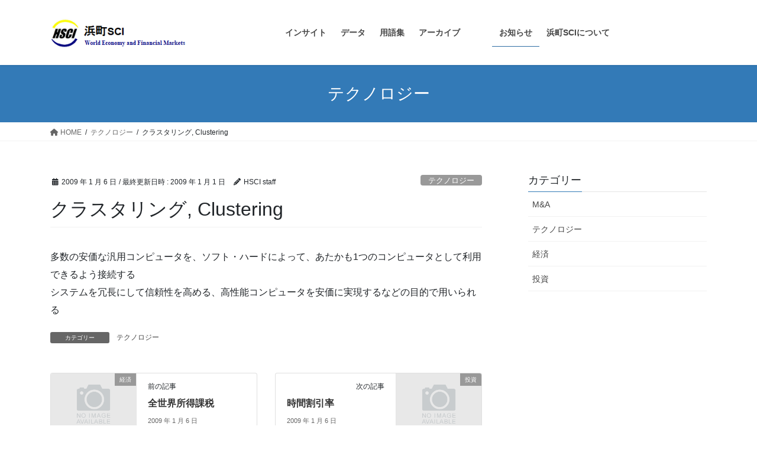

--- FILE ---
content_type: text/html; charset=UTF-8
request_url: https://www.hamacho.net/glossary/archives/121
body_size: 10728
content:


<!DOCTYPE html>
<html lang="ja">
<head>
<!-- Global site tag (gtag.js) - Google Analytics -->
<script async src="https://www.googletagmanager.com/gtag/js?id=UA-76350684-1"></script>
<script>
  window.dataLayer = window.dataLayer || [];
  function gtag(){dataLayer.push(arguments);}
  gtag('js', new Date());

  gtag('config', 'UA-76350684-1');
</script>

<meta charset="utf-8">
<meta http-equiv="X-UA-Compatible" content="IE=edge">
<meta name="viewport" content="width=device-width, initial-scale=1">
<title>クラスタリング, Clustering &#8211; 浜町SCI用語集</title>
<meta name='robots' content='max-image-preview:large' />
<link rel="alternate" type="application/rss+xml" title="浜町SCI用語集 &raquo; フィード" href="https://www.hamacho.net/glossary/feed" />
<link rel="alternate" type="application/rss+xml" title="浜町SCI用語集 &raquo; コメントフィード" href="https://www.hamacho.net/glossary/comments/feed" />
<link rel="alternate" title="oEmbed (JSON)" type="application/json+oembed" href="https://www.hamacho.net/glossary/wp-json/oembed/1.0/embed?url=https%3A%2F%2Fwww.hamacho.net%2Fglossary%2Farchives%2F121" />
<link rel="alternate" title="oEmbed (XML)" type="text/xml+oembed" href="https://www.hamacho.net/glossary/wp-json/oembed/1.0/embed?url=https%3A%2F%2Fwww.hamacho.net%2Fglossary%2Farchives%2F121&#038;format=xml" />
<style id='wp-img-auto-sizes-contain-inline-css' type='text/css'>
img:is([sizes=auto i],[sizes^="auto," i]){contain-intrinsic-size:3000px 1500px}
/*# sourceURL=wp-img-auto-sizes-contain-inline-css */
</style>
<style id='wp-emoji-styles-inline-css' type='text/css'>

	img.wp-smiley, img.emoji {
		display: inline !important;
		border: none !important;
		box-shadow: none !important;
		height: 1em !important;
		width: 1em !important;
		margin: 0 0.07em !important;
		vertical-align: -0.1em !important;
		background: none !important;
		padding: 0 !important;
	}
/*# sourceURL=wp-emoji-styles-inline-css */
</style>
<style id='wp-block-library-inline-css' type='text/css'>
:root{--wp-block-synced-color:#7a00df;--wp-block-synced-color--rgb:122,0,223;--wp-bound-block-color:var(--wp-block-synced-color);--wp-editor-canvas-background:#ddd;--wp-admin-theme-color:#007cba;--wp-admin-theme-color--rgb:0,124,186;--wp-admin-theme-color-darker-10:#006ba1;--wp-admin-theme-color-darker-10--rgb:0,107,160.5;--wp-admin-theme-color-darker-20:#005a87;--wp-admin-theme-color-darker-20--rgb:0,90,135;--wp-admin-border-width-focus:2px}@media (min-resolution:192dpi){:root{--wp-admin-border-width-focus:1.5px}}.wp-element-button{cursor:pointer}:root .has-very-light-gray-background-color{background-color:#eee}:root .has-very-dark-gray-background-color{background-color:#313131}:root .has-very-light-gray-color{color:#eee}:root .has-very-dark-gray-color{color:#313131}:root .has-vivid-green-cyan-to-vivid-cyan-blue-gradient-background{background:linear-gradient(135deg,#00d084,#0693e3)}:root .has-purple-crush-gradient-background{background:linear-gradient(135deg,#34e2e4,#4721fb 50%,#ab1dfe)}:root .has-hazy-dawn-gradient-background{background:linear-gradient(135deg,#faaca8,#dad0ec)}:root .has-subdued-olive-gradient-background{background:linear-gradient(135deg,#fafae1,#67a671)}:root .has-atomic-cream-gradient-background{background:linear-gradient(135deg,#fdd79a,#004a59)}:root .has-nightshade-gradient-background{background:linear-gradient(135deg,#330968,#31cdcf)}:root .has-midnight-gradient-background{background:linear-gradient(135deg,#020381,#2874fc)}:root{--wp--preset--font-size--normal:16px;--wp--preset--font-size--huge:42px}.has-regular-font-size{font-size:1em}.has-larger-font-size{font-size:2.625em}.has-normal-font-size{font-size:var(--wp--preset--font-size--normal)}.has-huge-font-size{font-size:var(--wp--preset--font-size--huge)}.has-text-align-center{text-align:center}.has-text-align-left{text-align:left}.has-text-align-right{text-align:right}.has-fit-text{white-space:nowrap!important}#end-resizable-editor-section{display:none}.aligncenter{clear:both}.items-justified-left{justify-content:flex-start}.items-justified-center{justify-content:center}.items-justified-right{justify-content:flex-end}.items-justified-space-between{justify-content:space-between}.screen-reader-text{border:0;clip-path:inset(50%);height:1px;margin:-1px;overflow:hidden;padding:0;position:absolute;width:1px;word-wrap:normal!important}.screen-reader-text:focus{background-color:#ddd;clip-path:none;color:#444;display:block;font-size:1em;height:auto;left:5px;line-height:normal;padding:15px 23px 14px;text-decoration:none;top:5px;width:auto;z-index:100000}html :where(.has-border-color){border-style:solid}html :where([style*=border-top-color]){border-top-style:solid}html :where([style*=border-right-color]){border-right-style:solid}html :where([style*=border-bottom-color]){border-bottom-style:solid}html :where([style*=border-left-color]){border-left-style:solid}html :where([style*=border-width]){border-style:solid}html :where([style*=border-top-width]){border-top-style:solid}html :where([style*=border-right-width]){border-right-style:solid}html :where([style*=border-bottom-width]){border-bottom-style:solid}html :where([style*=border-left-width]){border-left-style:solid}html :where(img[class*=wp-image-]){height:auto;max-width:100%}:where(figure){margin:0 0 1em}html :where(.is-position-sticky){--wp-admin--admin-bar--position-offset:var(--wp-admin--admin-bar--height,0px)}@media screen and (max-width:600px){html :where(.is-position-sticky){--wp-admin--admin-bar--position-offset:0px}}

/*# sourceURL=wp-block-library-inline-css */
</style><style id='global-styles-inline-css' type='text/css'>
:root{--wp--preset--aspect-ratio--square: 1;--wp--preset--aspect-ratio--4-3: 4/3;--wp--preset--aspect-ratio--3-4: 3/4;--wp--preset--aspect-ratio--3-2: 3/2;--wp--preset--aspect-ratio--2-3: 2/3;--wp--preset--aspect-ratio--16-9: 16/9;--wp--preset--aspect-ratio--9-16: 9/16;--wp--preset--color--black: #000000;--wp--preset--color--cyan-bluish-gray: #abb8c3;--wp--preset--color--white: #ffffff;--wp--preset--color--pale-pink: #f78da7;--wp--preset--color--vivid-red: #cf2e2e;--wp--preset--color--luminous-vivid-orange: #ff6900;--wp--preset--color--luminous-vivid-amber: #fcb900;--wp--preset--color--light-green-cyan: #7bdcb5;--wp--preset--color--vivid-green-cyan: #00d084;--wp--preset--color--pale-cyan-blue: #8ed1fc;--wp--preset--color--vivid-cyan-blue: #0693e3;--wp--preset--color--vivid-purple: #9b51e0;--wp--preset--gradient--vivid-cyan-blue-to-vivid-purple: linear-gradient(135deg,rgb(6,147,227) 0%,rgb(155,81,224) 100%);--wp--preset--gradient--light-green-cyan-to-vivid-green-cyan: linear-gradient(135deg,rgb(122,220,180) 0%,rgb(0,208,130) 100%);--wp--preset--gradient--luminous-vivid-amber-to-luminous-vivid-orange: linear-gradient(135deg,rgb(252,185,0) 0%,rgb(255,105,0) 100%);--wp--preset--gradient--luminous-vivid-orange-to-vivid-red: linear-gradient(135deg,rgb(255,105,0) 0%,rgb(207,46,46) 100%);--wp--preset--gradient--very-light-gray-to-cyan-bluish-gray: linear-gradient(135deg,rgb(238,238,238) 0%,rgb(169,184,195) 100%);--wp--preset--gradient--cool-to-warm-spectrum: linear-gradient(135deg,rgb(74,234,220) 0%,rgb(151,120,209) 20%,rgb(207,42,186) 40%,rgb(238,44,130) 60%,rgb(251,105,98) 80%,rgb(254,248,76) 100%);--wp--preset--gradient--blush-light-purple: linear-gradient(135deg,rgb(255,206,236) 0%,rgb(152,150,240) 100%);--wp--preset--gradient--blush-bordeaux: linear-gradient(135deg,rgb(254,205,165) 0%,rgb(254,45,45) 50%,rgb(107,0,62) 100%);--wp--preset--gradient--luminous-dusk: linear-gradient(135deg,rgb(255,203,112) 0%,rgb(199,81,192) 50%,rgb(65,88,208) 100%);--wp--preset--gradient--pale-ocean: linear-gradient(135deg,rgb(255,245,203) 0%,rgb(182,227,212) 50%,rgb(51,167,181) 100%);--wp--preset--gradient--electric-grass: linear-gradient(135deg,rgb(202,248,128) 0%,rgb(113,206,126) 100%);--wp--preset--gradient--midnight: linear-gradient(135deg,rgb(2,3,129) 0%,rgb(40,116,252) 100%);--wp--preset--font-size--small: 13px;--wp--preset--font-size--medium: 20px;--wp--preset--font-size--large: 36px;--wp--preset--font-size--x-large: 42px;--wp--preset--spacing--20: 0.44rem;--wp--preset--spacing--30: 0.67rem;--wp--preset--spacing--40: 1rem;--wp--preset--spacing--50: 1.5rem;--wp--preset--spacing--60: 2.25rem;--wp--preset--spacing--70: 3.38rem;--wp--preset--spacing--80: 5.06rem;--wp--preset--shadow--natural: 6px 6px 9px rgba(0, 0, 0, 0.2);--wp--preset--shadow--deep: 12px 12px 50px rgba(0, 0, 0, 0.4);--wp--preset--shadow--sharp: 6px 6px 0px rgba(0, 0, 0, 0.2);--wp--preset--shadow--outlined: 6px 6px 0px -3px rgb(255, 255, 255), 6px 6px rgb(0, 0, 0);--wp--preset--shadow--crisp: 6px 6px 0px rgb(0, 0, 0);}:where(.is-layout-flex){gap: 0.5em;}:where(.is-layout-grid){gap: 0.5em;}body .is-layout-flex{display: flex;}.is-layout-flex{flex-wrap: wrap;align-items: center;}.is-layout-flex > :is(*, div){margin: 0;}body .is-layout-grid{display: grid;}.is-layout-grid > :is(*, div){margin: 0;}:where(.wp-block-columns.is-layout-flex){gap: 2em;}:where(.wp-block-columns.is-layout-grid){gap: 2em;}:where(.wp-block-post-template.is-layout-flex){gap: 1.25em;}:where(.wp-block-post-template.is-layout-grid){gap: 1.25em;}.has-black-color{color: var(--wp--preset--color--black) !important;}.has-cyan-bluish-gray-color{color: var(--wp--preset--color--cyan-bluish-gray) !important;}.has-white-color{color: var(--wp--preset--color--white) !important;}.has-pale-pink-color{color: var(--wp--preset--color--pale-pink) !important;}.has-vivid-red-color{color: var(--wp--preset--color--vivid-red) !important;}.has-luminous-vivid-orange-color{color: var(--wp--preset--color--luminous-vivid-orange) !important;}.has-luminous-vivid-amber-color{color: var(--wp--preset--color--luminous-vivid-amber) !important;}.has-light-green-cyan-color{color: var(--wp--preset--color--light-green-cyan) !important;}.has-vivid-green-cyan-color{color: var(--wp--preset--color--vivid-green-cyan) !important;}.has-pale-cyan-blue-color{color: var(--wp--preset--color--pale-cyan-blue) !important;}.has-vivid-cyan-blue-color{color: var(--wp--preset--color--vivid-cyan-blue) !important;}.has-vivid-purple-color{color: var(--wp--preset--color--vivid-purple) !important;}.has-black-background-color{background-color: var(--wp--preset--color--black) !important;}.has-cyan-bluish-gray-background-color{background-color: var(--wp--preset--color--cyan-bluish-gray) !important;}.has-white-background-color{background-color: var(--wp--preset--color--white) !important;}.has-pale-pink-background-color{background-color: var(--wp--preset--color--pale-pink) !important;}.has-vivid-red-background-color{background-color: var(--wp--preset--color--vivid-red) !important;}.has-luminous-vivid-orange-background-color{background-color: var(--wp--preset--color--luminous-vivid-orange) !important;}.has-luminous-vivid-amber-background-color{background-color: var(--wp--preset--color--luminous-vivid-amber) !important;}.has-light-green-cyan-background-color{background-color: var(--wp--preset--color--light-green-cyan) !important;}.has-vivid-green-cyan-background-color{background-color: var(--wp--preset--color--vivid-green-cyan) !important;}.has-pale-cyan-blue-background-color{background-color: var(--wp--preset--color--pale-cyan-blue) !important;}.has-vivid-cyan-blue-background-color{background-color: var(--wp--preset--color--vivid-cyan-blue) !important;}.has-vivid-purple-background-color{background-color: var(--wp--preset--color--vivid-purple) !important;}.has-black-border-color{border-color: var(--wp--preset--color--black) !important;}.has-cyan-bluish-gray-border-color{border-color: var(--wp--preset--color--cyan-bluish-gray) !important;}.has-white-border-color{border-color: var(--wp--preset--color--white) !important;}.has-pale-pink-border-color{border-color: var(--wp--preset--color--pale-pink) !important;}.has-vivid-red-border-color{border-color: var(--wp--preset--color--vivid-red) !important;}.has-luminous-vivid-orange-border-color{border-color: var(--wp--preset--color--luminous-vivid-orange) !important;}.has-luminous-vivid-amber-border-color{border-color: var(--wp--preset--color--luminous-vivid-amber) !important;}.has-light-green-cyan-border-color{border-color: var(--wp--preset--color--light-green-cyan) !important;}.has-vivid-green-cyan-border-color{border-color: var(--wp--preset--color--vivid-green-cyan) !important;}.has-pale-cyan-blue-border-color{border-color: var(--wp--preset--color--pale-cyan-blue) !important;}.has-vivid-cyan-blue-border-color{border-color: var(--wp--preset--color--vivid-cyan-blue) !important;}.has-vivid-purple-border-color{border-color: var(--wp--preset--color--vivid-purple) !important;}.has-vivid-cyan-blue-to-vivid-purple-gradient-background{background: var(--wp--preset--gradient--vivid-cyan-blue-to-vivid-purple) !important;}.has-light-green-cyan-to-vivid-green-cyan-gradient-background{background: var(--wp--preset--gradient--light-green-cyan-to-vivid-green-cyan) !important;}.has-luminous-vivid-amber-to-luminous-vivid-orange-gradient-background{background: var(--wp--preset--gradient--luminous-vivid-amber-to-luminous-vivid-orange) !important;}.has-luminous-vivid-orange-to-vivid-red-gradient-background{background: var(--wp--preset--gradient--luminous-vivid-orange-to-vivid-red) !important;}.has-very-light-gray-to-cyan-bluish-gray-gradient-background{background: var(--wp--preset--gradient--very-light-gray-to-cyan-bluish-gray) !important;}.has-cool-to-warm-spectrum-gradient-background{background: var(--wp--preset--gradient--cool-to-warm-spectrum) !important;}.has-blush-light-purple-gradient-background{background: var(--wp--preset--gradient--blush-light-purple) !important;}.has-blush-bordeaux-gradient-background{background: var(--wp--preset--gradient--blush-bordeaux) !important;}.has-luminous-dusk-gradient-background{background: var(--wp--preset--gradient--luminous-dusk) !important;}.has-pale-ocean-gradient-background{background: var(--wp--preset--gradient--pale-ocean) !important;}.has-electric-grass-gradient-background{background: var(--wp--preset--gradient--electric-grass) !important;}.has-midnight-gradient-background{background: var(--wp--preset--gradient--midnight) !important;}.has-small-font-size{font-size: var(--wp--preset--font-size--small) !important;}.has-medium-font-size{font-size: var(--wp--preset--font-size--medium) !important;}.has-large-font-size{font-size: var(--wp--preset--font-size--large) !important;}.has-x-large-font-size{font-size: var(--wp--preset--font-size--x-large) !important;}
/*# sourceURL=global-styles-inline-css */
</style>

<style id='classic-theme-styles-inline-css' type='text/css'>
/*! This file is auto-generated */
.wp-block-button__link{color:#fff;background-color:#32373c;border-radius:9999px;box-shadow:none;text-decoration:none;padding:calc(.667em + 2px) calc(1.333em + 2px);font-size:1.125em}.wp-block-file__button{background:#32373c;color:#fff;text-decoration:none}
/*# sourceURL=/wp-includes/css/classic-themes.min.css */
</style>
<link rel='stylesheet' id='bootstrap-4-style-css' href='https://www.hamacho.net/glossary/wp-content/themes/lightning/_g2/library/bootstrap-4/css/bootstrap.min.css?ver=4.5.0' type='text/css' media='all' />
<link rel='stylesheet' id='lightning-common-style-css' href='https://www.hamacho.net/glossary/wp-content/themes/lightning/_g2/assets/css/common.css?ver=15.32.1' type='text/css' media='all' />
<style id='lightning-common-style-inline-css' type='text/css'>
/* vk-mobile-nav */:root {--vk-mobile-nav-menu-btn-bg-src: url("https://www.hamacho.net/glossary/wp-content/themes/lightning/_g2/inc/vk-mobile-nav/package/images/vk-menu-btn-black.svg");--vk-mobile-nav-menu-btn-close-bg-src: url("https://www.hamacho.net/glossary/wp-content/themes/lightning/_g2/inc/vk-mobile-nav/package/images/vk-menu-close-black.svg");--vk-menu-acc-icon-open-black-bg-src: url("https://www.hamacho.net/glossary/wp-content/themes/lightning/_g2/inc/vk-mobile-nav/package/images/vk-menu-acc-icon-open-black.svg");--vk-menu-acc-icon-open-white-bg-src: url("https://www.hamacho.net/glossary/wp-content/themes/lightning/_g2/inc/vk-mobile-nav/package/images/vk-menu-acc-icon-open-white.svg");--vk-menu-acc-icon-close-black-bg-src: url("https://www.hamacho.net/glossary/wp-content/themes/lightning/_g2/inc/vk-mobile-nav/package/images/vk-menu-close-black.svg");--vk-menu-acc-icon-close-white-bg-src: url("https://www.hamacho.net/glossary/wp-content/themes/lightning/_g2/inc/vk-mobile-nav/package/images/vk-menu-close-white.svg");}
/*# sourceURL=lightning-common-style-inline-css */
</style>
<link rel='stylesheet' id='lightning-design-style-css' href='https://www.hamacho.net/glossary/wp-content/themes/lightning/_g2/design-skin/origin2/css/style.css?ver=15.32.1' type='text/css' media='all' />
<style id='lightning-design-style-inline-css' type='text/css'>
:root {--color-key:#337ab7;--wp--preset--color--vk-color-primary:#337ab7;--color-key-dark:#2e6da4;}
a { color:#337ab7; }
.tagcloud a:before { font-family: "Font Awesome 5 Free";content: "\f02b";font-weight: bold; }
.media .media-body .media-heading a:hover { color:; }@media (min-width: 768px){.gMenu > li:before,.gMenu > li.menu-item-has-children::after { border-bottom-color: }.gMenu li li { background-color: }.gMenu li li a:hover { background-color:; }} /* @media (min-width: 768px) */.page-header { background-color:; }h2,.mainSection-title { border-top-color:; }h3:after,.subSection-title:after { border-bottom-color:; }ul.page-numbers li span.page-numbers.current,.page-link dl .post-page-numbers.current { background-color:; }.pager li > a { border-color:;color:;}.pager li > a:hover { background-color:;color:#fff;}.siteFooter { border-top-color:; }dt { border-left-color:; }:root {--g_nav_main_acc_icon_open_url:url(https://www.hamacho.net/glossary/wp-content/themes/lightning/_g2/inc/vk-mobile-nav/package/images/vk-menu-acc-icon-open-black.svg);--g_nav_main_acc_icon_close_url: url(https://www.hamacho.net/glossary/wp-content/themes/lightning/_g2/inc/vk-mobile-nav/package/images/vk-menu-close-black.svg);--g_nav_sub_acc_icon_open_url: url(https://www.hamacho.net/glossary/wp-content/themes/lightning/_g2/inc/vk-mobile-nav/package/images/vk-menu-acc-icon-open-white.svg);--g_nav_sub_acc_icon_close_url: url(https://www.hamacho.net/glossary/wp-content/themes/lightning/_g2/inc/vk-mobile-nav/package/images/vk-menu-close-white.svg);}
/*# sourceURL=lightning-design-style-inline-css */
</style>
<link rel='stylesheet' id='lightning-theme-style-css' href='https://www.hamacho.net/glossary/wp-content/themes/L-child/style.css?ver=15.32.1' type='text/css' media='all' />
<link rel='stylesheet' id='vk-font-awesome-css' href='https://www.hamacho.net/glossary/wp-content/themes/lightning/vendor/vektor-inc/font-awesome-versions/src/versions/6/css/all.min.css?ver=6.6.0' type='text/css' media='all' />
<script type="text/javascript" src="https://www.hamacho.net/glossary/wp-includes/js/jquery/jquery.min.js?ver=3.7.1" id="jquery-core-js"></script>
<script type="text/javascript" src="https://www.hamacho.net/glossary/wp-includes/js/jquery/jquery-migrate.min.js?ver=3.4.1" id="jquery-migrate-js"></script>
<link rel="https://api.w.org/" href="https://www.hamacho.net/glossary/wp-json/" /><link rel="alternate" title="JSON" type="application/json" href="https://www.hamacho.net/glossary/wp-json/wp/v2/posts/121" /><link rel="EditURI" type="application/rsd+xml" title="RSD" href="https://www.hamacho.net/glossary/xmlrpc.php?rsd" />
<meta name="generator" content="WordPress 6.9" />
<link rel="canonical" href="https://www.hamacho.net/glossary/archives/121" />
<link rel='shortlink' href='https://www.hamacho.net/glossary/?p=121' />
<style id="lightning-color-custom-for-plugins" type="text/css">/* ltg theme common */.color_key_bg,.color_key_bg_hover:hover{background-color: #337ab7;}.color_key_txt,.color_key_txt_hover:hover{color: #337ab7;}.color_key_border,.color_key_border_hover:hover{border-color: #337ab7;}.color_key_dark_bg,.color_key_dark_bg_hover:hover{background-color: #2e6da4;}.color_key_dark_txt,.color_key_dark_txt_hover:hover{color: #2e6da4;}.color_key_dark_border,.color_key_dark_border_hover:hover{border-color: #2e6da4;}</style>
<link rel="shortcut icon" href="https://www.hamacho.net/favicon.ico">
</head>
<body class="wp-singular post-template-default single single-post postid-121 single-format-standard wp-theme-lightning wp-child-theme-L-child fa_v6_css sidebar-fix sidebar-fix-priority-top bootstrap4 device-pc">
<!-- ここから外部当てのメニュー・エクスポート部分 -->
<header class="navbar siteHeader">
		<div class="container siteHeadContainer">
		<div class="navbar-header">
			<h1 class="navbar-brand siteHeader_logo">
			<a href="https://www.hamacho.net/jp/"><span>
			<img src="https://www.hamacho.net/jp/wp-content/uploads/2021/11/logo-280-60-v3.png" alt="浜町SCI" />			</span></a>
			</h1>
					</div>

		<div id="gMenu_outer" class="gMenu_outer"><nav class="menu-main-container"><ul id="menu-main" class="menu nav gMenu"><li id="menu-item-9" class="menu-item menu-item-type-custom menu-item-object-custom menu-item-has-children"><a href="https://www.hamacho.net/column"><strong class="gMenu_name">インサイト</strong></a>
<ul class="sub-menu">
	<li id="menu-item-12" class="menu-item menu-item-type-custom menu-item-object-custom"><a href="https://www.hamacho.net/column/category/column">コラム</a></li>
	<li id="menu-item-765" class="menu-item menu-item-type-custom menu-item-object-custom"><a href="https://www.hamacho.net/column/category/memo">メモ</a></li>
</ul>
</li>
<li id="menu-item-601" class="menu-item menu-item-type-post_type menu-item-object-page"><a href="https://www.hamacho.net/jp/data/"><strong class="gMenu_name">データ</strong></a></li>
<li id="menu-item-11" class="menu-item menu-item-type-custom menu-item-object-custom menu-item-has-children"><a href="https://www.hamacho.net/glossary/"><strong class="gMenu_name">用語集</strong></a>
<ul class="sub-menu">
	<li id="menu-item-13" class="menu-item menu-item-type-custom menu-item-object-custom"><a href="https://www.hamacho.net/glossary/経済">経済</a></li>
	<li id="menu-item-14" class="menu-item menu-item-type-custom menu-item-object-custom"><a href="https://www.hamacho.net/glossary/投資">投資</a></li>
	<li id="menu-item-16" class="menu-item menu-item-type-custom menu-item-object-custom"><a href="https://www.hamacho.net/glossary/MA">M&#038;A</a></li>
	<li id="menu-item-15" class="menu-item menu-item-type-custom menu-item-object-custom"><a href="https://www.hamacho.net/glossary/テクノロジー">テクノロジー</a></li>
</ul>
</li>
<li id="menu-item-602" class="menu-item menu-item-type-post_type menu-item-object-page menu-item-has-children"><a href="https://www.hamacho.net/jp/doc/"><strong class="gMenu_name">アーカイブ　　　</strong></a>
<ul class="sub-menu">
	<li id="menu-item-604" class="menu-item menu-item-type-post_type menu-item-object-page"><a href="https://www.hamacho.net/jp/doc/%e6%97%a5%e7%b1%b3%e3%81%ae%e7%b5%8c%e6%b8%88%e5%b9%b4%e8%a1%a8/">経済年表</a></li>
	<li id="menu-item-613" class="menu-item menu-item-type-post_type menu-item-object-page"><a href="https://www.hamacho.net/jp/doc/2008%e5%b9%b4%e3%81%ae%e9%87%91%e8%9e%8d%e5%8d%b1%e6%a9%9f%e3%81%ae%e8%bb%8c%e8%b7%a1/">リーマン危機の経緯</a></li>
	<li id="menu-item-612" class="menu-item menu-item-type-post_type menu-item-object-page"><a href="https://www.hamacho.net/jp/doc/%e3%83%a2%e3%83%bc%e3%82%bf%e3%81%ae%e5%9f%ba%e7%a4%8e/">モータの基礎</a></li>
	<li id="menu-item-611" class="menu-item menu-item-type-post_type menu-item-object-page"><a href="https://www.hamacho.net/jp/doc/%e4%bc%81%e6%a5%ad%e3%81%ae%e6%b5%b7%e5%a4%96%e9%80%b2%e5%87%ba%e3%81%ab%e3%81%8a%e3%81%91%e3%82%8b%e5%8f%82%e5%85%a5%e6%89%8b%e6%ae%b5%e3%81%ae%e6%af%94%e8%bc%83/">海外進出手段の比較</a></li>
	<li id="menu-item-610" class="menu-item menu-item-type-post_type menu-item-object-page"><a href="https://www.hamacho.net/jp/doc/%e7%84%a1%e5%bd%a2%e8%b3%87%e7%94%a3%e8%a9%95%e4%be%a1%e3%81%ae%e8%b6%a3%e6%97%a8%e3%81%a8%e6%a6%82%e8%a6%81/">無形資産評価</a></li>
</ul>
</li>
<li id="menu-item-718" class="menu-item menu-item-type-post_type menu-item-object-page current_page_parent current-menu-ancestor"><a href="https://www.hamacho.net/jp/releases/"><strong class="gMenu_name">お知らせ</strong></a></li>
<li id="menu-item-603" class="menu-item menu-item-type-post_type menu-item-object-page menu-item-has-children"><a href="https://www.hamacho.net/jp/about/"><strong class="gMenu_name">浜町SCIについて</strong></a>
<ul class="sub-menu">
	<li id="menu-item-606" class="menu-item menu-item-type-post_type menu-item-object-page"><a href="https://www.hamacho.net/jp/about/%e9%80%a3%e7%b5%a1%e5%85%88/">連絡先</a></li>
	<li id="menu-item-615" class="menu-item menu-item-type-post_type menu-item-object-page"><a href="https://www.hamacho.net/jp/about/faq/">よくある質問（FAQ）</a></li>
	<li id="menu-item-616" class="menu-item menu-item-type-post_type menu-item-object-page"><a href="https://www.hamacho.net/jp/about/%e5%88%a9%e7%94%a8%e8%a6%8f%e7%b4%84/">利用規約</a></li>
	<li id="menu-item-605" class="menu-item menu-item-type-post_type menu-item-object-page"><a href="https://www.hamacho.net/jp/about/%e5%80%8b%e4%ba%ba%e6%83%85%e5%a0%b1%e4%bf%9d%e8%ad%b7%e6%96%b9%e9%87%9d/">個人情報保護方針</a></li>
	<li id="menu-item-614" class="menu-item menu-item-type-post_type menu-item-object-page"><a href="https://www.hamacho.net/jp/?page_id=289">SNSリンク</a></li>
</ul>
</li>
</ul></nav></div><!-- ここまで外部当てのメニュー・エクスポート部分 -->

	</div>
	</header>

<div class="section page-header"><div class="container"><div class="row"><div class="col-md-12">
<div class="page-header_pageTitle">
テクノロジー</div>
</div></div></div></div><!-- [ /.page-header ] -->


<!-- [ .breadSection ] --><div class="section breadSection"><div class="container"><div class="row"><ol class="breadcrumb" itemscope itemtype="https://schema.org/BreadcrumbList"><li id="panHome" itemprop="itemListElement" itemscope itemtype="http://schema.org/ListItem"><a itemprop="item" href="https://www.hamacho.net/glossary/"><span itemprop="name"><i class="fa fa-home"></i> HOME</span></a><meta itemprop="position" content="1" /></li><li itemprop="itemListElement" itemscope itemtype="http://schema.org/ListItem"><a itemprop="item" href="https://www.hamacho.net/glossary/%E3%83%86%E3%82%AF%E3%83%8E%E3%83%AD%E3%82%B8%E3%83%BC"><span itemprop="name">テクノロジー</span></a><meta itemprop="position" content="2" /></li><li><span>クラスタリング, Clustering</span><meta itemprop="position" content="3" /></li></ol></div></div></div><!-- [ /.breadSection ] -->

<div class="section siteContent">
<div class="container">
<div class="row">

	<div class="col mainSection mainSection-col-two baseSection vk_posts-mainSection" id="main" role="main">
				<article id="post-121" class="entry entry-full post-121 post type-post status-publish format-standard hentry category-tech">

	
	
		<header class="entry-header">
			<div class="entry-meta">


<span class="published entry-meta_items">2009 年 1 月 6 日</span>

<span class="entry-meta_items entry-meta_updated">/ 最終更新日時 : <span class="updated">2009 年 1 月 1 日</span></span>


	
	<span class="vcard author entry-meta_items entry-meta_items_author"><span class="fn">HSCI staff</span></span>



<span class="entry-meta_items entry-meta_items_term"><a href="https://www.hamacho.net/glossary/%E3%83%86%E3%82%AF%E3%83%8E%E3%83%AD%E3%82%B8%E3%83%BC" class="btn btn-xs btn-primary entry-meta_items_term_button" style="background-color:#999999;border:none;">テクノロジー</a></span>
</div>
				<h1 class="entry-title">
											クラスタリング, Clustering									</h1>
		</header>

	
	
	<div class="entry-body">
				<p>多数の安価な汎用コンピュータを、ソフト・ハードによって、あたかも1つのコンピュータとして利用できるよう接続する<br />
システムを冗長にして信頼性を高める、高性能コンピュータを安価に実現するなどの目的で用いられる </p>
			</div>

	
	
	
	
		<div class="entry-footer">

			<div class="entry-meta-dataList"><dl><dt>カテゴリー</dt><dd><a href="https://www.hamacho.net/glossary/%E3%83%86%E3%82%AF%E3%83%8E%E3%83%AD%E3%82%B8%E3%83%BC">テクノロジー</a></dd></dl></div>
		</div><!-- [ /.entry-footer ] -->
	
	
			
	
		
		
		
		
	
	
</article><!-- [ /#post-121 ] -->


	<div class="vk_posts postNextPrev">

		<div id="post-125" class="vk_post vk_post-postType-post card card-post card-horizontal card-sm vk_post-col-xs-12 vk_post-col-sm-12 vk_post-col-md-6 post-125 post type-post status-publish format-standard hentry category-econ"><div class="card-horizontal-inner-row"><div class="vk_post-col-5 col-5 card-img-outer"><div class="vk_post_imgOuter" style="background-image:url(https://www.hamacho.net/glossary/wp-content/themes/lightning/_g2/assets/images/no-image.png)"><a href="https://www.hamacho.net/glossary/archives/125"><div class="card-img-overlay"><span class="vk_post_imgOuter_singleTermLabel" style="color:#fff;background-color:#999999">経済</span></div><img src="https://www.hamacho.net/glossary/wp-content/themes/lightning/_g2/assets/images/no-image.png" class="vk_post_imgOuter_img card-img card-img-use-bg" /></a></div><!-- [ /.vk_post_imgOuter ] --></div><!-- /.col --><div class="vk_post-col-7 col-7"><div class="vk_post_body card-body"><p class="postNextPrev_label">前の記事</p><h5 class="vk_post_title card-title"><a href="https://www.hamacho.net/glossary/archives/125">全世界所得課税</a></h5><div class="vk_post_date card-date published">2009 年 1 月 6 日</div></div><!-- [ /.card-body ] --></div><!-- /.col --></div><!-- [ /.row ] --></div><!-- [ /.card ] -->
		<div id="post-190" class="vk_post vk_post-postType-post card card-post card-horizontal card-sm vk_post-col-xs-12 vk_post-col-sm-12 vk_post-col-md-6 card-horizontal-reverse postNextPrev_next post-190 post type-post status-publish format-standard hentry category-investment"><div class="card-horizontal-inner-row"><div class="vk_post-col-5 col-5 card-img-outer"><div class="vk_post_imgOuter" style="background-image:url(https://www.hamacho.net/glossary/wp-content/themes/lightning/_g2/assets/images/no-image.png)"><a href="https://www.hamacho.net/glossary/archives/190"><div class="card-img-overlay"><span class="vk_post_imgOuter_singleTermLabel" style="color:#fff;background-color:#999999">投資</span></div><img src="https://www.hamacho.net/glossary/wp-content/themes/lightning/_g2/assets/images/no-image.png" class="vk_post_imgOuter_img card-img card-img-use-bg" /></a></div><!-- [ /.vk_post_imgOuter ] --></div><!-- /.col --><div class="vk_post-col-7 col-7"><div class="vk_post_body card-body"><p class="postNextPrev_label">次の記事</p><h5 class="vk_post_title card-title"><a href="https://www.hamacho.net/glossary/archives/190">時間割引率</a></h5><div class="vk_post_date card-date published">2009 年 1 月 6 日</div></div><!-- [ /.card-body ] --></div><!-- /.col --></div><!-- [ /.row ] --></div><!-- [ /.card ] -->
		</div>
					</div><!-- [ /.mainSection ] -->

			<div class="col subSection sideSection sideSection-col-two baseSection">
						<aside class="widget widget_categories" id="categories-2"><h1 class="widget-title subSection-title">カテゴリー</h1>
			<ul>
					<li class="cat-item cat-item-5"><a href="https://www.hamacho.net/glossary/MA">M&amp;A</a>
</li>
	<li class="cat-item cat-item-4"><a href="https://www.hamacho.net/glossary/%E3%83%86%E3%82%AF%E3%83%8E%E3%83%AD%E3%82%B8%E3%83%BC">テクノロジー</a>
</li>
	<li class="cat-item cat-item-1"><a href="https://www.hamacho.net/glossary/%E7%B5%8C%E6%B8%88">経済</a>
</li>
	<li class="cat-item cat-item-3"><a href="https://www.hamacho.net/glossary/%E6%8A%95%E8%B3%87">投資</a>
</li>
			</ul>

			</aside>					</div><!-- [ /.subSection ] -->
	

</div><!-- [ /.row ] -->
</div><!-- [ /.container ] -->
</div><!-- [ /.siteContent ] -->

<script async src="https://pagead2.googlesyndication.com/pagead/js/adsbygoogle.js?client=ca-pub-3528587644342808"
     crossorigin="anonymous"></script>
<!-- WWWレスポンシブ -->
<ins class="adsbygoogle"
     style="display:block"
     data-ad-client="ca-pub-3528587644342808"
     data-ad-slot="3551607371"
     data-ad-format="auto"
     data-full-width-responsive="true"></ins>
<script>
     (adsbygoogle = window.adsbygoogle || []).push({});
</script>

<div class="section sectionBox siteContent_after">
    <div class="container ">
        <div class="row ">
            <div class="col-md-12 ">
            <aside class="widget widget_text" id="text-3">			<div class="textwidget"><!-- Rakuten Widget FROM HERE -->
  <script type="text/javascript">rakuten_design="text";rakuten_affiliateId="0057f07a.4bdada26.0a2c2956.41e20b8f";rakuten_items="ctsmatch";rakuten_genreId=0;rakuten_size="180x150";rakuten_target="_blank";rakuten_theme="gray";rakuten_border="off";rakuten_auto_mode="off";rakuten_genre_title="off";rakuten_recommend="on";</script><script type="text/javascript" src="http://xml.affiliate.rakuten.co.jp/widget/js/rakuten_widget.js"></script>
<!-- Rakuten Widget TO HERE -->

<!-- Google SiteSearch -->
<div id="search-box">
<form action="http://www.google.com/cse" id="cse-search-box">
<div>
<input type="hidden" name="cx" value="016192847975680941499:78pgefb4mpk" />
<input type="hidden" name="ie" value="UTF-8" />
<input type="text" name="q" />
<input type="submit" name="sa" value="検索" />
</div>
</form>
</div>
<script type="text/javascript" src="http://www.google.com/coop/cse/brand?form=cse-search-box&amp;lang=ja"></script>
<!-- Google SiteSearch end --></div>
		</aside>            </div>
        </div>
    </div>
</div>


<footer class="section siteFooter">
    <div class="footerMenu">
       <div class="container">
<!-- ここからメニュー -->
<nav class="menu-main-container"><ul id="menu-main" class="menu nav"><li id="menu-item-9" class="menu-item menu-item-type-custom menu-item-object-custom menu-item-9"><a href="https://www.hamacho.net/column">インサイト</a></li>
<li id="menu-item-601" class="menu-item menu-item-type-post_type menu-item-object-page menu-item-601"><a href="https://www.hamacho.net/jp/data/">データ</a></li>
<li id="menu-item-11" class="menu-item menu-item-type-custom menu-item-object-custom menu-item-11"><a href="https://www.hamacho.net/glossary/">用語集</a></li>
<li id="menu-item-602" class="menu-item menu-item-type-post_type menu-item-object-page menu-item-602"><a href="https://www.hamacho.net/jp/doc/">アーカイブ　　　</a></li>
<li id="menu-item-718" class="menu-item menu-item-type-post_type menu-item-object-page current_page_parent menu-item-718 current-menu-ancestor"><a href="https://www.hamacho.net/jp/releases/">お知らせ</a></li>
<li id="menu-item-603" class="menu-item menu-item-type-post_type menu-item-object-page menu-item-603"><a href="https://www.hamacho.net/jp/about/">浜町SCIについて</a></li>
</ul></nav><!-- ここまでメニュー -->
        </div>
    </div>
    <div class="container sectionBox">
        <div class="row ">
            <div class="col-md-4"></div><div class="col-md-4"></div><div class="col-md-4"></div>        </div>
    </div>
    <div class="container sectionBox copySection text-center">
<p>Copyright &copy; 浜町SCI用語集 All Rights Reserved.</p>
              </div>
</footer>
<div id="vk-mobile-nav-menu-btn" class="vk-mobile-nav-menu-btn">MENU</div><div class="vk-mobile-nav vk-mobile-nav-drop-in" id="vk-mobile-nav"></div><script type="speculationrules">
{"prefetch":[{"source":"document","where":{"and":[{"href_matches":"/glossary/*"},{"not":{"href_matches":["/glossary/wp-*.php","/glossary/wp-admin/*","/glossary/wp-content/uploads/*","/glossary/wp-content/*","/glossary/wp-content/plugins/*","/glossary/wp-content/themes/L-child/*","/glossary/wp-content/themes/lightning/_g2/*","/glossary/*\\?(.+)"]}},{"not":{"selector_matches":"a[rel~=\"nofollow\"]"}},{"not":{"selector_matches":".no-prefetch, .no-prefetch a"}}]},"eagerness":"conservative"}]}
</script>
<script type="text/javascript" src="https://www.hamacho.net/glossary/wp-content/themes/lightning/_g2/library/bootstrap-4/js/bootstrap.min.js?ver=4.5.0" id="bootstrap-4-js-js"></script>
<script type="text/javascript" id="lightning-js-js-extra">
/* <![CDATA[ */
var lightningOpt = {"header_scrool":"1"};
//# sourceURL=lightning-js-js-extra
/* ]]> */
</script>
<script type="text/javascript" src="https://www.hamacho.net/glossary/wp-content/themes/lightning/_g2/assets/js/lightning.min.js?ver=15.32.1" id="lightning-js-js"></script>
<script id="wp-emoji-settings" type="application/json">
{"baseUrl":"https://s.w.org/images/core/emoji/17.0.2/72x72/","ext":".png","svgUrl":"https://s.w.org/images/core/emoji/17.0.2/svg/","svgExt":".svg","source":{"concatemoji":"https://www.hamacho.net/glossary/wp-includes/js/wp-emoji-release.min.js?ver=6.9"}}
</script>
<script type="module">
/* <![CDATA[ */
/*! This file is auto-generated */
const a=JSON.parse(document.getElementById("wp-emoji-settings").textContent),o=(window._wpemojiSettings=a,"wpEmojiSettingsSupports"),s=["flag","emoji"];function i(e){try{var t={supportTests:e,timestamp:(new Date).valueOf()};sessionStorage.setItem(o,JSON.stringify(t))}catch(e){}}function c(e,t,n){e.clearRect(0,0,e.canvas.width,e.canvas.height),e.fillText(t,0,0);t=new Uint32Array(e.getImageData(0,0,e.canvas.width,e.canvas.height).data);e.clearRect(0,0,e.canvas.width,e.canvas.height),e.fillText(n,0,0);const a=new Uint32Array(e.getImageData(0,0,e.canvas.width,e.canvas.height).data);return t.every((e,t)=>e===a[t])}function p(e,t){e.clearRect(0,0,e.canvas.width,e.canvas.height),e.fillText(t,0,0);var n=e.getImageData(16,16,1,1);for(let e=0;e<n.data.length;e++)if(0!==n.data[e])return!1;return!0}function u(e,t,n,a){switch(t){case"flag":return n(e,"\ud83c\udff3\ufe0f\u200d\u26a7\ufe0f","\ud83c\udff3\ufe0f\u200b\u26a7\ufe0f")?!1:!n(e,"\ud83c\udde8\ud83c\uddf6","\ud83c\udde8\u200b\ud83c\uddf6")&&!n(e,"\ud83c\udff4\udb40\udc67\udb40\udc62\udb40\udc65\udb40\udc6e\udb40\udc67\udb40\udc7f","\ud83c\udff4\u200b\udb40\udc67\u200b\udb40\udc62\u200b\udb40\udc65\u200b\udb40\udc6e\u200b\udb40\udc67\u200b\udb40\udc7f");case"emoji":return!a(e,"\ud83e\u1fac8")}return!1}function f(e,t,n,a){let r;const o=(r="undefined"!=typeof WorkerGlobalScope&&self instanceof WorkerGlobalScope?new OffscreenCanvas(300,150):document.createElement("canvas")).getContext("2d",{willReadFrequently:!0}),s=(o.textBaseline="top",o.font="600 32px Arial",{});return e.forEach(e=>{s[e]=t(o,e,n,a)}),s}function r(e){var t=document.createElement("script");t.src=e,t.defer=!0,document.head.appendChild(t)}a.supports={everything:!0,everythingExceptFlag:!0},new Promise(t=>{let n=function(){try{var e=JSON.parse(sessionStorage.getItem(o));if("object"==typeof e&&"number"==typeof e.timestamp&&(new Date).valueOf()<e.timestamp+604800&&"object"==typeof e.supportTests)return e.supportTests}catch(e){}return null}();if(!n){if("undefined"!=typeof Worker&&"undefined"!=typeof OffscreenCanvas&&"undefined"!=typeof URL&&URL.createObjectURL&&"undefined"!=typeof Blob)try{var e="postMessage("+f.toString()+"("+[JSON.stringify(s),u.toString(),c.toString(),p.toString()].join(",")+"));",a=new Blob([e],{type:"text/javascript"});const r=new Worker(URL.createObjectURL(a),{name:"wpTestEmojiSupports"});return void(r.onmessage=e=>{i(n=e.data),r.terminate(),t(n)})}catch(e){}i(n=f(s,u,c,p))}t(n)}).then(e=>{for(const n in e)a.supports[n]=e[n],a.supports.everything=a.supports.everything&&a.supports[n],"flag"!==n&&(a.supports.everythingExceptFlag=a.supports.everythingExceptFlag&&a.supports[n]);var t;a.supports.everythingExceptFlag=a.supports.everythingExceptFlag&&!a.supports.flag,a.supports.everything||((t=a.source||{}).concatemoji?r(t.concatemoji):t.wpemoji&&t.twemoji&&(r(t.twemoji),r(t.wpemoji)))});
//# sourceURL=https://www.hamacho.net/glossary/wp-includes/js/wp-emoji-loader.min.js
/* ]]> */
</script>
</body>
</html>

--- FILE ---
content_type: text/html; charset=utf-8
request_url: https://www.google.com/recaptcha/api2/aframe
body_size: 265
content:
<!DOCTYPE HTML><html><head><meta http-equiv="content-type" content="text/html; charset=UTF-8"></head><body><script nonce="Fb2rNOFkca0nvaLQu4lhfQ">/** Anti-fraud and anti-abuse applications only. See google.com/recaptcha */ try{var clients={'sodar':'https://pagead2.googlesyndication.com/pagead/sodar?'};window.addEventListener("message",function(a){try{if(a.source===window.parent){var b=JSON.parse(a.data);var c=clients[b['id']];if(c){var d=document.createElement('img');d.src=c+b['params']+'&rc='+(localStorage.getItem("rc::a")?sessionStorage.getItem("rc::b"):"");window.document.body.appendChild(d);sessionStorage.setItem("rc::e",parseInt(sessionStorage.getItem("rc::e")||0)+1);localStorage.setItem("rc::h",'1769374663995');}}}catch(b){}});window.parent.postMessage("_grecaptcha_ready", "*");}catch(b){}</script></body></html>

--- FILE ---
content_type: text/css
request_url: https://www.hamacho.net/glossary/wp-content/themes/L-child/style.css?ver=15.32.1
body_size: 59
content:
/*
Theme Name: Lightning-child
Template: lightning
Author: Hamacho SCI
*/

@import url('../lightning/style.css');

.sub-menu li {
	height: 30px;
}

